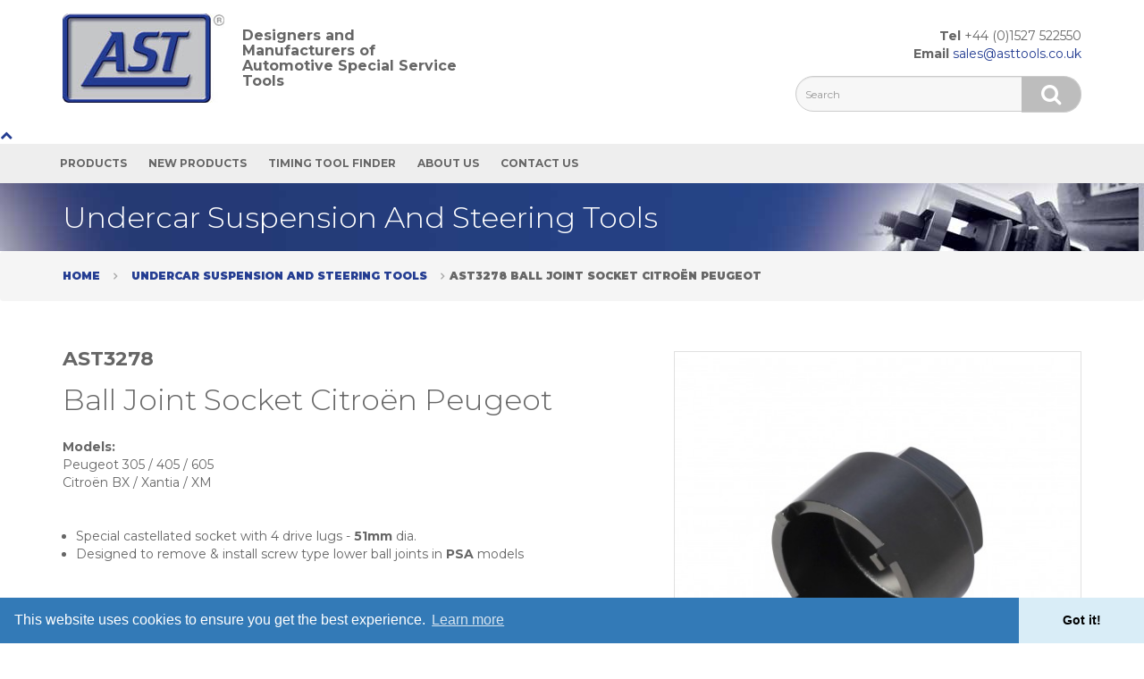

--- FILE ---
content_type: text/html; charset=utf-8
request_url: https://www.asttools.co.uk/undercar-suspension-and-steering-tools/ball-joint-socket-citroen-peugeot-sockets-ast3278
body_size: 5902
content:
<!DOCTYPE html>
<!--[if IE]><![endif]-->
<!--[if IE 8 ]><html dir="ltr" lang="en" class="ie8"><![endif]-->
<!--[if IE 9 ]><html dir="ltr" lang="en" class="ie9"><![endif]-->
<!--[if (gt IE 9)|!(IE)]><!-->
<html dir="ltr" lang="en">
<!--<![endif]-->
<head>
<meta charset="UTF-8" />
<meta name="viewport" content="width=device-width, initial-scale=1">
<meta http-equiv="X-UA-Compatible" content="IE=edge">
<title>Ball Joint Socket  Citroën Peugeot</title>
<base href="https://www.asttools.co.uk/" />
<meta name="description" content="Ball Joint Socket  Citroën Peugeot




" />
<meta name="keywords" content= "citroen ball joint socket, ast3278, sockets" />
<script src="catalog/view/javascript/jquery/jquery-2.1.1.min.js" type="text/javascript"></script>
<link href="catalog/view/javascript/bootstrap/css/bootstrap.min.css" rel="stylesheet" media="screen" />
<script src="catalog/view/javascript/bootstrap/js/bootstrap.min.js" type="text/javascript"></script>
<link href="catalog/view/javascript/font-awesome/css/font-awesome.min.css" rel="stylesheet" type="text/css" />
<link href="//fonts.googleapis.com/css?family=Open+Sans:400,400i,300,700" rel="stylesheet" type="text/css" />
<link href="catalog/view/theme/default/stylesheet/stylesheet.css?v=121530" rel="stylesheet">
<link href="catalog/view/javascript/jquery/owl-carousel/owl.carousel.css" type="text/css" rel="stylesheet" media="screen" />
<link href="catalog/view/javascript/jquery/magnific/magnific-popup.css" type="text/css" rel="stylesheet" media="screen" />
<link href="catalog/view/javascript/jquery/datetimepicker/bootstrap-datetimepicker.min.css" type="text/css" rel="stylesheet" media="screen" />
<script src="catalog/view/javascript/jquery/jquery.mark.min.js" type="text/javascript"></script>
<script src="catalog/view/javascript/common.js" type="text/javascript"></script>
<link href="https://www.asttools.co.uk/ball-joint-socket-citroen-peugeot-sockets-ast3278" rel="canonical" />
<link href="image/catalog/favicon.png" rel="icon" />
<script src="catalog/view/javascript/jquery/owl-carousel/owl.carousel.min.js" type="text/javascript"></script>
<script src="catalog/view/javascript/jquery/magnific/jquery.magnific-popup.min.js" type="text/javascript"></script>
<script src="catalog/view/javascript/jquery/datetimepicker/moment.js" type="text/javascript"></script>
<script src="catalog/view/javascript/jquery/datetimepicker/bootstrap-datetimepicker.min.js" type="text/javascript"></script>
<!-- Global site tag (gtag.js) - Google Analytics -->
<script async src="https://www.googletagmanager.com/gtag/js?id=UA-57748755-13"></script>
<script>
  window.dataLayer = window.dataLayer || [];
  function gtag(){dataLayer.push(arguments);}
  gtag('js', new Date());

  gtag('config', 'UA-57748755-13');
</script>
<link rel="stylesheet" type="text/css" href="//cdnjs.cloudflare.com/ajax/libs/cookieconsent2/3.0.3/cookieconsent.min.css" />
<script src="//cdnjs.cloudflare.com/ajax/libs/cookieconsent2/3.0.3/cookieconsent.min.js"></script>
<script>
window.addEventListener("load", function(){
window.cookieconsent.initialise({
  "palette": {
    "popup": {
      "background": "#337ab7"
    },
    "button": {
      "background": "#d9edf7"
    }
  },
  "theme": "edgeless",
  "content": {
    "message": "This website uses cookies to ensure you get the best experience.",
    "href": "/privacy"
  }
})});
</script>
</head>

<body class="product-product-61">

<header>
  <div class="container">
    <div class="row">
      <div class="col-sm-6">
        <div id="logo">
                    <a href="https://www.asttools.co.uk/index.php?route=common/home"><img src="image/catalog/ast-logo-alt.jpg" title="AST  Tools" alt="AST  Tools" class="img-responsive" /><h3>Designers and Manufacturers of Automotive Special Service Tools</h3></a>
                  </div>
      </div>
      <div class="col-sm-6">

      <ul class="contact-info">
        <li><strong>Tel</strong> <span class="">+44 (0)1527 522550</span></li>
        <li><strong>Email</strong> <span class=""><a href="/cdn-cgi/l/email-protection#1665777a7365567765626279797a6538757938637d"><span class="__cf_email__" data-cfemail="14677578716754756760607b7b78673a777b3a617f">[email&#160;protected]</span></a></span></li>
      </ul>

      <div id="search" class="input-group">
  <input type="text" name="search" value="" placeholder="Search" class="form-control input-lg" />
  <span class="input-group-btn">
    <button type="button" class="btn btn-default btn-lg"><i class="fa fa-search"></i></button>
  </span>
</div>      </div>
      <!-- <div class="col-sm-3"><div id="cart" class="btn-group btn-block">
  <button type="button" data-toggle="dropdown" data-loading-text="Loading..." class="btn btn-inverse btn-block btn-lg dropdown-toggle"><i class="fa fa-shopping-cart"></i> <span id="cart-total">0 item(s) - £0.00</span></button>
  <ul class="dropdown-menu pull-right">
        <li>
      <p class="text-center">Your shopping cart is empty!</p>
    </li>
      </ul>
</div>
</div> -->
    </div>
  </div>
</header>

<a href="javascript:" id="return-to-top"><i class="fa fa-chevron-up"></i></a>

<nav id="menu" class="navbar">
  <div class="container">
    <div class="navbar-header"><span id="category" class="visible-xs">Categories</span>
      <button type="button" class="btn btn-navbar navbar-toggle" data-toggle="collapse" data-target=".navbar-ex1-collapse"><i class="fa fa-bars"></i></button>
    </div>
    <div class="collapse navbar-collapse navbar-ex1-collapse">
      <ul class="nav navbar-nav">
      	<!-- <li><a href="https://www.asttools.co.uk/index.php?route=common/home">Home</a></li> -->
      	<li class="dropdown"><a href="#" class="dropdown-toggle" data-toggle="dropdown">Products</a>
      			          <div class="dropdown-menu">
	            <div class="dropdown-inner">
		      			<ul class="list-unstyled">
		      					      				<li><a href="https://www.asttools.co.uk/engine-timing-tools">Engine Timing Tools</a></li>
		      						      				<li><a href="https://www.asttools.co.uk/engine-test-equipment">Engine Test Equipment</a></li>
		      						      				<li><a href="https://www.asttools.co.uk/specialist-sockets-and-wrenches">Specialist Sockets and Wrenches</a></li>
		      						      				<li><a href="https://www.asttools.co.uk/undercar-suspension-and-steering-tools">Undercar Suspension and Steering Tools</a></li>
		      						      				<li><a href="https://www.asttools.co.uk/workshop-tools">Workshop Tools</a></li>
		      				      					</ul>
      				</div>
      			</div>
      			      	</li>
        <li><a href="https://www.asttools.co.uk/index.php?route=product/latest">New Products</a></li>
      	<li><a href="https://www.asttools.co.uk/index.php?route=product/timing_tool_finder">Timing Tool Finder</a></li>
      	<!-- <li><a href="https://www.asttools.co.uk/index.php?route=product/search">Product Search</a></li> -->
        <li><a href="/about_us">About Us</a></li>
        <li><a href="https://www.asttools.co.uk/index.php?route=information/contact">Contact Us</a></li>
      </ul>
    </div>
  </div>
</nav>

<div class="product-title page-title">
    <div class="container">

        <!-- Special Manufacturer image below -->
                <img src="/image/catalog/Brand Banners/under-car-heading-PF5.jpg" alt="">
                <h1>Undercar Suspension and Steering Tools</h1>
    </div>
</div>

<ul class="breadcrumb">
    <div class="container">
                <li><a href="https://www.asttools.co.uk/index.php?route=common/home">Home</a></li>
                <li><a href="https://www.asttools.co.uk/undercar-suspension-and-steering-tools">Undercar Suspension and Steering Tools</a></li>
                <li><a href="https://www.asttools.co.uk/undercar-suspension-and-steering-tools/ball-joint-socket-citroen-peugeot-sockets-ast3278">AST3278 Ball Joint Socket  Citroën Peugeot</a></li>
            </div>
</ul>
<!-- Fuel name -->
<div class="container ">
    <div class="row">                                <div id="content" class="col-sm-12 product">

            <div class="row table-info">

                                                

                <div class="col-sm-5 col-xs-12 image">

                    

                    <div class="product-images">
                                                <div class="item">
                            <a class="thumbnail" href="image/cache/catalog/Sockets/AST3278v1-800x800.jpg" title="Ball Joint Socket  Citroën Peugeot"><img src="image/cache/catalog/Sockets/AST3278v1-500x500.jpg" title="Ball Joint Socket  Citroën Peugeot" alt="Ball Joint Socket  Citroën Peugeot" /></a>
                        </div>
                                                                    </div>


                    <ul class="thumbnails">
                                                <li class="image-additional"><a class="thumbnail" href="javascript:goToSlide(0);"><img src="image/cache/catalog/Sockets/AST3278v1-500x500.jpg" alt="Ball Joint Socket  Citroën Peugeot" /></a></li>
                                                                    </ul>

                    
                </div>

                                                
                <div class="col-sm-7 col-xs-12 information">

                                        <p class="model"><strong>AST3278</strong></p>
                                        <h1>Ball Joint Socket  Citroën Peugeot</h1>

                                        <div class="desc">
              <span class="read-more">
                <p><p><b>Models:</b><br>
Peugeot  305 / 405 / 605<br>
Citroën  BX / Xantia / XM</p><p><br>
</p><ul>
<li>Special castellated socket with 4 drive lugs - <b>51mm</b> dia.</li>
<li>Designed to remove &amp; install screw type lower ball joints in <b>PSA</b> models</li></ul><p><br></p><p><b>Important Information:</b></p><p>Before attempting to remove or install a ball joint ensure that socket AST3278 is fully located in the ball joint profile.</p><p>Locate the teeth of the socket in the ball joint flange profile.</p><p>Refit the nut of the ball joint, tightening it against the back of the socket.</p><p>Use an appropriate wrench or socket to remove or install the ball joint in the arm.</p><p>Failure to follow this instruction may result in damage to the teeth of socket AST3278.</p><ul>
</ul>
<p></p></p>
              </span>
                    </div>
                    
                    
                        
                        <div class="col-sm-6 ">

                            
                        </div>

                        <div class="col-sm-6 column ">

                            
                        </div>
                        
                </div>

            </div>

            <div class="row product-info">

                
                
                <div class="col-sm-12">
                    

                    

                    <a class="qr-banner-link" href="/qr-code-downloads/"><img class="qr-banner" src="/catalog/view/theme/default/image/qr-code-large.jpg"></a>
                    <div>
                        <a href="javascript:history.back();" class="btn btn-primary">Return to previous page</a>
                    </div>

                </div>



            </div>

                        </div>
        </div>
</div>

<div class="enquire">
    <div class="container">
        <div class="row">
            <div class="col-sm-8">
                <h2>Enquire about this product</h2>
            </div>
            <div class="col-sm-4">
                <form id="product">
                    <input type="hidden" name="quantity" value="1" id="input-quantity" />
                    <input type="hidden" name="product_id" value="61" />
                    <a href="#" id="button-cart">Enquire</a>
                </form>
            </div>
        </div>
    </div>
</div>


<script data-cfasync="false" src="/cdn-cgi/scripts/5c5dd728/cloudflare-static/email-decode.min.js"></script><script type="text/javascript"><!--
    $('#button-cart').on('click', function(e) {
        e.preventDefault();
        $.ajax({
            url: 'index.php?route=checkout/cart/add',
            type: 'post',
            data: $('#product input[type=\'text\'], #product input[type=\'hidden\'], #product input[type=\'radio\']:checked, #product input[type=\'checkbox\']:checked, #product select, #product textarea'),
            dataType: 'json',
            success: function(json) {
                $('.alert, .text-danger').remove();
                $('.form-group').removeClass('has-error');

                if (json['error']) {
                    if (json['error']['option']) {
                        for (i in json['error']['option']) {
                            var element = $('#input-option' + i.replace('_', '-'));

                            if (element.parent().hasClass('input-group')) {
                                element.parent().after('<div class="text-danger">' + json['error']['option'][i] + '</div>');
                            } else {
                                element.after('<div class="text-danger">' + json['error']['option'][i] + '</div>');
                            }
                        }
                    }

                    if (json['error']['recurring']) {
                        $('select[name=\'recurring_id\']').after('<div class="text-danger">' + json['error']['recurring'] + '</div>');
                    }

                    // Highlight any found errors
                    $('.text-danger').parent().addClass('has-error');
                }

                if (json['success']) {
                    document.location = "/index.php?route=checkout/cart";
                }
            },
            error: function(xhr, ajaxOptions, thrownError) {
                alert(thrownError + "\r\n" + xhr.statusText + "\r\n" + xhr.responseText);
            }
        });
    });
    //--></script>
<script type="text/javascript"><!--
    $(document).ready(function() {
        $('.product-images').magnificPopup({
            type:'image',
            delegate: 'a',
            gallery: {
                enabled:true
            }
        });

    });

    $('.product-images').owlCarousel({
        singleItem: true,
        navigation: true,
        navigationText: ['<i class="fa fa-chevron-left fa-5x"></i>', '<i class="fa fa-chevron-right fa-5x"></i>'],
        pagination: false
    });

    function goToSlide(slide) {
        $('.product-images').trigger('owl.goTo', slide);
    }

            //--></script>

<script>
    $(document).ready(function (){
        $('.oem-no').animate({
            scrollTop:  $('mark[data-markjs="true"]').position().top - 60
        }, 0);
    });


</script>
<style>
    .boxwindow{display:none}
</style>
<footer>
  <div class="container">
    <div class="row">
      <div class="col-sm-4">
        <h5>AST TOOLS LTD</h5>
			68 Heming Road<br>
			Washford Industrial Estate<br>
			Redditch, Worcestershire<br>
			B98 0EA<br>
			England<br>
			<br>
			Company Registration Number: 04098561<br>
			<br>
			The AST logo is a registered Trade Mark.
      </div>
      <div class="col-sm-4">
        <h5>Contact Us</h5>
				<span>Tel</span> +44 (0)1527 522550<br>
				<span>Email<span> <a href="/cdn-cgi/l/email-protection#7d0e1c11180e3d1c0e09091212110e531e12530816"><span class="__cf_email__" data-cfemail="abd8cac7ced8ebcad8dfdfc4c4c7d885c8c485dec0">[email&#160;protected]</span></a>
      </div>
      <div class="col-sm-4">
        <h5>Navigation</h5>
        <div class="row">
        	<div class="col-sm-6">
		        <ul class="list-unstyled">
		          <li><a href="https://www.asttools.co.uk/about_us">About</a></li>
		          <!--<li><a href="https://www.asttools.co.uk/index.php?route=product/manufacturer">Products</a></li>-->
		          <li><a href="https://www.asttools.co.uk/index.php?route=product/timing_tool_finder">Timing Tool Finder</a></li>
		          <li><a href="https://www.asttools.co.uk/index.php?route=product/latest">New Products</a></li>
                <li><a href="https://www.asttools.co.uk/index.php?route=product/search">Product Search</a></li>
		        </ul>
        	</div>
        	<div class="col-sm-6">
		        <ul class="list-unstyled">

		          <!--<li><a href="https://www.asttools.co.uk/index.php?route=information/all">Useful Information</a></li>
		          <li><a href="https://www.asttools.co.uk/index.php?route=checkout/cart">Enquiry</a></li>-->
		          <li><a href="https://www.asttools.co.uk/index.php?route=information/contact">Contact Us</a></li>
              <li><a href="/recruitment/">Recruitment</a></li>
		          <li><a href="/privacy">Privacy Policy</a></li>
              <li><a href="/cookie">Cookie Policy</a></li>
		       </ul>
        	</div>
        </div>
      </div>
    </div>
  </div>

  <div class="footer-bottom">
    <div class="container">
      Copyright 2026. AST TOOLS LTD. Site by <a href="//esterling.co.uk" target="_blank">eSterling</a>
    </div>
  </div>

</footer>

<!-- Modal HTML -->
<div id="qrModal" class="es-modal">
    <div class="es-modal-content">
        <span class="close-btn">&times;</span>
        <h2 style="text-align: center;"><strong>Product Information at Your Fingertips</strong></h2>
        <p style="text-align: center;"><strong>Unlock Detailed Insights with QR Codes on Every Label</strong></p>
        <p style="text-align: center;">Discover the full potential of our products by accessing comprehensive information and user guides directly from your smartphone. Each product we offer comes with a QR code on the label, linking you to a wealth of information tailored to your needs.</p>
        <p style="text-align: center;"></p>
        <img class="qr-banner" src="/catalog/view/theme/default/image/qr-code-banner.jpg">
        <hr>
        <h3><strong>How to Access Product Information</strong></h3>
        <ol class="circle-list">
          <li><strong>Locate the QR Code on Your Product Label</strong><br>Each product comes with a unique QR code, prominently displayed on its label.</li>
          <li><strong>Scan the QR Code with Your Smartphone</strong><br>Using your smartphone’s camera or a QR code reader app, simply point and scan. No additional software is required.</li>
          <li><strong>View and Download the PDF</strong><br>After scanning, you’ll be redirected to a dedicated PDF file hosted on our website. From there, you can view, download, or share the information with ease.</li>
        </ol>

    </div>
</div>

<script data-cfasync="false" src="/cdn-cgi/scripts/5c5dd728/cloudflare-static/email-decode.min.js"></script><script>
// Wait until the DOM is fully loaded
document.addEventListener('DOMContentLoaded', function() {
    // Get the modal
    var modal = document.getElementById("qrModal");

    // Get the button/link that opens the modal
    var qrLink = document.querySelector(".qr-banner-link");

    // Get the <span> element that closes the modal
    var closeBtn = document.querySelector(".close-btn");

    // When the user clicks the link, open the modal
    qrLink.addEventListener("click", function(event) {
        event.preventDefault(); // Prevent the default behavior of the link
        modal.style.display = "flex";
    });

    // When the user clicks on <span> (x), close the modal
    closeBtn.addEventListener("click", function() {
        modal.style.display = "none";
    });

    // When the user clicks anywhere outside of the modal content, close it
    window.addEventListener("click", function(event) {
        if (event.target == modal) {
            modal.style.display = "none";
        }
    });
});

</script>


<!-- Goolge font -->
<link href="https://fonts.googleapis.com/css?family=Montserrat:300,400,700,900" rel="stylesheet">

<script>
  // ===== Scroll to Top ====
  $(window).scroll(function() {
      if ($(this).scrollTop() >= 50) {        // If page is scrolled more than 50px
          $('#return-to-top').fadeIn(200);    // Fade in the arrow
      } else {
          $('#return-to-top').fadeOut(200);   // Else fade out the arrow
      }
  });
  $('#return-to-top').click(function() {      // When arrow is clicked
      $('body,html').animate({
          scrollTop : 0                       // Scroll to top of body
      }, 500);
  });
</script>

    <script>

      jQuery('.home-slider .caption select, .product-timing_tool_finder .select-wrapper select').bind('blur', function(){
          jQuery(this).parent().toggleClass('focus');
      });

      jQuery('.home-slider .caption select, .product-timing_tool_finder .select-wrapper select').bind('focus', function(){
         jQuery(this).parent().toggleClass('focus');
      });

    </script>
<script defer src="https://static.cloudflareinsights.com/beacon.min.js/vcd15cbe7772f49c399c6a5babf22c1241717689176015" integrity="sha512-ZpsOmlRQV6y907TI0dKBHq9Md29nnaEIPlkf84rnaERnq6zvWvPUqr2ft8M1aS28oN72PdrCzSjY4U6VaAw1EQ==" data-cf-beacon='{"version":"2024.11.0","token":"2e07eb6fd5944e89870aa8afb2e9dc4e","r":1,"server_timing":{"name":{"cfCacheStatus":true,"cfEdge":true,"cfExtPri":true,"cfL4":true,"cfOrigin":true,"cfSpeedBrain":true},"location_startswith":null}}' crossorigin="anonymous"></script>
</body></html>


--- FILE ---
content_type: text/css
request_url: https://www.asttools.co.uk/catalog/view/theme/default/stylesheet/stylesheet.css?v=121530
body_size: 8711
content:
body{font-family:'Open Sans', sans-serif;font-weight:400;color:#666;font-size:12px;line-height:20px;width:100%}h1,h2,h3,h4,h5,h6{color:#444}.fa{font-size:14px}h1{font-size:33px}h2{font-size:27px}h3{font-size:21px}h4{font-size:15px}h5{font-size:12px}h6{font-size:10.2px}a{color:#23a1d1}a:hover{text-decoration:none}legend{font-size:18px;padding:7px 0px}label{font-size:12px;font-weight:normal}input[type=color].form-control,input[type=date].form-control,input[type=datetime].form-control,input[type=datetime-local].form-control,input[type=email].form-control,input[type=month].form-control,input[type=number].form-control,input[type=password].form-control,input[type=search].form-control,input[type=tel].form-control,input[type=text].form-control,input[type=time].form-control,input[type=url].form-control,input[type=week].form-control,select.form-control,textarea.form-control{font-size:12px}.input-group .dropdown-menu,.input-group .popover,.input-group input,.input-group select{font-size:12px}.input-group .input-group-addon{font-size:12px;height:30px}span.hidden-lg,span.hidden-md,span.hidden-sm,span.hidden-xs{display:inline}.nav-tabs{margin-bottom:15px}input#input-agree_email{height:12px;}.email-preference{font-weight:600;}div.required .control-label:before{content:'* ';color:#F00;font-weight:bold}.dropdown-menu li>a:hover{text-decoration:none;color:#ffffff;background-color:#229ac8;background-image:-webkit-gradient(linear, left top, left bottom, from(#23a1d1), to(#1f90bb));background-image:-webkit-linear-gradient(top, #23a1d1, #1f90bb);background-image:-o-linear-gradient(top, #23a1d1, #1f90bb);background-image:linear-gradient(to bottom, #23a1d1, #1f90bb);background-repeat:repeat-x}#top{background-color:#EEEEEE;border-bottom:1px solid #e2e2e2;padding:4px 0px 3px 0;margin:0 0 20px 0;min-height:40px}#top .container{padding:0 20px}#top #form-currency .currency-select,#top #form-language .language-select{text-align:left}#top #form-currency .currency-select:hover,#top #form-language .language-select:hover{text-shadow:none;color:#ffffff;background-color:#229ac8;background-image:-webkit-gradient(linear, left top, left bottom, from(#23a1d1), to(#1f90bb));background-image:-webkit-linear-gradient(top, #23a1d1, #1f90bb);background-image:-o-linear-gradient(top, #23a1d1, #1f90bb);background-image:linear-gradient(to bottom, #23a1d1, #1f90bb);background-repeat:repeat-x}#top-links a,#top-links li,#top .btn-link{color:#888;text-shadow:0 1px 0 #FFF;text-decoration:none}#top-links a:hover,#top .btn-link:hover{color:#444}#top-links .dropdown-menu a{text-shadow:none}#top-links .dropdown-menu a:hover{color:#FFF}#top .btn-link strong{font-size:14px;line-height:14px}#top-links{padding-top:6px}#top-links a+a{margin-left:15px}#logo{margin:0 0 10px 0}#search{margin-bottom:10px}#search .input-lg{height:40px;line-height:20px;padding:0 10px}#search .btn-lg{font-size:15px;line-height:18px;padding:10px 35px;text-shadow:0 1px 0 #FFF}#cart{margin-bottom:10px}#cart>.btn{font-size:12px;line-height:18px;color:#FFF}#cart.open>.btn{background-image:none;background-color:#FFFFFF;border:1px solid #E6E6E6;color:#666;-webkit-box-shadow:none;box-shadow:none;text-shadow:none}#cart.open>.btn:hover{color:#444}#cart .dropdown-menu{background:#eee;z-index:1001}#cart .dropdown-menu{min-width:100%}

@media (max-width:600px){

        .pdf-download .col-xs-12{



    text-align: center!important;

    padding: 10px;

 }

}

    .home-slider ~ .html_mod .pdf-download .row > div:last-of-type{

        text-align: center;

    }


    img.qr-banner {
        width: 100%;
        margin-bottom: 20px;
        margin-top: 20px;
    }

    @media(min-width: 768px){
      .common-home .html_mod {
          width: 50%;
          float: left;
          border-bottom: none !important;
      }
      .common-home .container.pdf-download {
          width: 100%;
          margin: 0 auto;
          display: flex;
          flex-direction: column;
      }
      .common-home .container.pdf-download .col-sm-6 {
          width: 100%;
          padding-left: 0;
      }
      .common-home .container.pdf-download a.btn-primary {
          width: 400px;
          max-width: 100%;
          margin-top: 10px !important;
          float: left;
      }
      .common-home .html_mod:has(.pdf-download) {
        padding-left: calc(50vw - 570px);
      }
      .common-home .html_mod:has(.qr-banner-link) {
        padding-right: calc(50vw - 570px);
      }
      .common-home img.qr-banner:not(.es-modal-content img.qr-banner) {
        margin-top: 0;
        margin-bottom: 0;
        width: 320px;
        float: right;
      }
    }

    .html_mod:has(.qr-banner) {
      background: transparent !important;
    }

    .circle-list {
      list-style: none;
      counter-reset: list-counter;
      padding-left: 0;
    }

    .circle-list li {
      counter-increment: list-counter;
      margin-bottom: 15px;
      position: relative;
      padding-left: 40px;
    }

    .circle-list li::before {
      content: counter(list-counter);
      background-color: #243d92;
      color: white;
      font-weight: bold;
      border-radius: 50%;
      display: inline-block;
      width: 30px;
      height: 30px;
      line-height: 30px;
      text-align: center;
      position: absolute;
      left: 0;
      top: 0;
    }

    .job-ad h3 {
    color: #233d92;
    font-weight: 500;
    }

    .job-ad h3:before {
      content: " ";
      width: 24px;
      height: 24px;
      display: inline-block;
      position: relative;
      background: url('svg/employee.svg');
      background-position: center;
      background-repeat: no-repeat;
      background-size: contain;
      margin-right: 8px;
      top: 3px;
    }

    .job-ad {
        background: white;
        box-shadow: 0 0 10px rgb(0 0 0 / 11%);
        padding: 30px;
        margin-bottom: 20px;
        border: 1px solid #dbdbdb;
        max-width: 100%;
        width: 600px;
        border-left: 4px solid #395996;
    }

      a.qr-banner-link {
          padding: 0 !important;
      }

      /* Modal container, hidden by default */
.es-modal {
    display: none;
    position: fixed;
    align-items: center;
    z-index: 9999;
    left: 0;
    top: 0;
    width: 100%;
    height: 100%;
    overflow: auto;
    background-color: rgba(0,0,0,0.5); /* Black background with opacity */
}

/* Modal content */
.es-modal-content {
    position: relative;
    background-color: #ffffff;
    margin: 0 auto;
    padding: 30px;
    border: 1px solid #888;
    width: 95%;
    max-height: 90vh;
    max-width: 700px;
    box-shadow: 0px 0px 10px rgba(0,0,0,0.5);
    overflow-y: auto;
}

/* Close button (X) */
.es-modal .close-btn {
    position: absolute;
    top: 10px;
    right: 20px;
    color: #aaa;
    font-size: 28px;
    font-weight: bold;
    cursor: pointer;
}

.es-modal .close-btn:hover,
.es-modal .close-btn:focus {
    color: #000;
    text-decoration: none;
    cursor: pointer;
}



    @media(min-width: 768px) and (max-width: 990px){
      nav#menu ul.nav>li>a {
        padding: 12px 10px !important;
      }
    }




    #cart .dropdown-menu{width:100%}}#cart .dropdown-menu table{margin-bottom:10px}#cart .dropdown-menu li>div{min-width:427px;padding:0 10px}@media (max-width:478px){#cart .dropdown-menu li>div{min-width:100%}}#cart .dropdown-menu li p{margin:20px 0}#menu{background-color:#229ac8;background-image:-webkit-gradient(linear, left top, left bottom, from(#23a1d1), to(#1f90bb));background-image:-webkit-linear-gradient(top, #23a1d1, #1f90bb);background-image:-o-linear-gradient(top, #23a1d1, #1f90bb);background-image:linear-gradient(to bottom, #23a1d1, #1f90bb);background-repeat:repeat-x;border-color:#1f90bb #1f90bb #145e7a;min-height:40px}#menu .nav>li>a{color:#fff;text-shadow:0 -1px 0 rgba(0, 0, 0, 0.25);padding:10px 15px 10px 15px;min-height:15px;background-color:transparent}#menu .nav>li.open>a,#menu .nav>li>a:hover{background-color:rgba(0, 0, 0, 0.1)}#menu .dropdown-menu{padding-bottom:0}#menu .dropdown-inner{display:table}#menu .dropdown-inner ul{display:table-cell}#menu .dropdown-inner a{min-width:160px;display:block;padding:3px 20px;clear:both;line-height:20px;color:#333333;font-size:12px}#menu .dropdown-inner li a:hover{color:#FFFFFF}#menu .see-all{display:block;margin-top:0.5em;border-top:1px solid #DDD;padding:3px 20px;-webkit-border-radius:0 0 4px 4px;-moz-border-radius:0 0 4px 4px;border-radius:0 0 3px 3px;font-size:12px}#menu .see-all:focus,#menu .see-all:hover{text-decoration:none;color:#ffffff;background-color:#229ac8;background-image:-webkit-gradient(linear, left top, left bottom, from(#23a1d1), to(#1f90bb));background-image:-webkit-linear-gradient(top, #23a1d1, #1f90bb);background-image:-o-linear-gradient(top, #23a1d1, #1f90bb);background-image:linear-gradient(to bottom, #23a1d1, #1f90bb);background-repeat:repeat-x}#menu #category{float:left;padding-left:15px;font-size:16px;font-weight:700;line-height:40px;color:#fff;text-shadow:0 1px 0 rgba(0, 0, 0, 0.2)}#menu .btn-navbar{font-size:15px;font-stretch:expanded;color:#FFF;padding:2px 18px;float:right;background-color:#229ac8;background-image:-webkit-gradient(linear, left top, left bottom, from(#23a1d1), to(#1f90bb));background-image:-webkit-linear-gradient(top, #23a1d1, #1f90bb);background-image:-o-linear-gradient(top, #23a1d1, #1f90bb);background-image:linear-gradient(to bottom, #23a1d1, #1f90bb);background-repeat:repeat-x;border-color:#1f90bb #1f90bb #145e7a}#menu .btn-navbar.disabled,#menu .btn-navbar:active,#menu .btn-navbar:focus,#menu .btn-navbar:hover,#menu .btn-navbar[disabled]{color:#ffffff;background-color:#229ac8}@media (min-width:768px){#menu .dropdown:hover .dropdown-menu{display:block}}@media (max-width:767px){#menu{border-radius:4px}#menu div.dropdown-inner>ul.list-unstyled{display:block}#menu div.dropdown-menu{margin-left:0!important;padding-bottom:10px;background-color:rgba(0, 0, 0, 0.1)}#menu .dropdown-inner{display:block}#menu .dropdown-inner a{width:100%;color:#fff}#menu .dropdown-menu a:hover,#menu .dropdown-menu ul li a:hover{background:rgba(0, 0, 0, 0.1)}#menu .see-all{margin-top:0;border:none;border-radius:0;color:#fff}}#content{min-height:600px}footer{margin-top:30px;padding-top:30px;background-color:#303030;border-top:1px solid #ddd;color:#e2e2e2}footer hr{border-top:none;border-bottom:1px solid #666}footer a{color:#ccc}footer a:hover{color:#fff}footer h5{font-family:'Open Sans', sans-serif;font-size:13px;font-weight:bold;color:#fff}.alert{padding:8px 14px 8px 14px}.breadcrumb{margin:0 0 20px 0;padding:8px 0;border:1px solid #ddd}.breadcrumb i{font-size:15px}.breadcrumb>li{text-shadow:0 1px 0 #FFF;padding:0 20px;position:relative;white-space:nowrap}.breadcrumb>li+li:before{content:'';padding:0}.breadcrumb>li:after{content:'';display:block;position:absolute;top:-3px;right:-5px;width:26px;height:26px;border-right:1px solid #DDD;border-bottom:1px solid #DDD;-webkit-transform:rotate(-45deg);-moz-transform:rotate(-45deg);-o-transform:rotate(-45deg);-ms-transform:rotate(-45deg);transform:rotate(-45deg)}.pagination{margin:0}.buttons{margin:1em 0}.btn{padding:7.5px 12px;font-size:12px;border:1px solid #cccccc;border-radius:4px;-webkit-box-shadow:inset 0 1px 0 rgba(255, 255, 255, 0.2), 0 1px 2px rgba(0, 0, 0, 0.05);box-shadow:inset 0 1px 0 rgba(255, 255, 255, 0.2), 0 1px 2px rgba(0, 0, 0, 0.05)}.btn-xs{font-size:9px}.btn-sm{font-size:10.2px}.btn-lg{padding:10px 16px;font-size:15px}.btn-group>.btn,.btn-group>.dropdown-menu,.btn-group>.popover{font-size:12px}.btn-group>.btn-xs{font-size:9px}.btn-group>.btn-sm{font-size:10.2px}.btn-group>.btn-lg{font-size:15px}.btn-default{color:#777;text-shadow:0 1px 0 rgba(255, 255, 255, 0.5);background-color:#e7e7e7;background-image:-webkit-gradient(linear, left top, left bottom, from(#eeeeee), to(#dddddd));background-image:-webkit-linear-gradient(top, #eeeeee, #dddddd);background-image:-o-linear-gradient(top, #eeeeee, #dddddd);background-image:linear-gradient(to bottom, #eeeeee, #dddddd);background-repeat:repeat-x;border-color:#dddddd #dddddd #b3b3b3 #b7b7b7}.btn-primary{color:#ffffff;text-shadow:0 -1px 0 rgba(0, 0, 0, 0.25);background-color:#229ac8;background-image:-webkit-gradient(linear, left top, left bottom, from(#23a1d1), to(#1f90bb));background-image:-webkit-linear-gradient(top, #23a1d1, #1f90bb);background-image:-o-linear-gradient(top, #23a1d1, #1f90bb);background-image:linear-gradient(to bottom, #23a1d1, #1f90bb);background-repeat:repeat-x;border-color:#1f90bb #1f90bb #145e7a}.btn-primary.active,.btn-primary.disabled,.btn-primary:active,.btn-primary:hover,.btn-primary[disabled]{background-color:#1f90bb;background-position:0 -15px}.btn-warning{color:#ffffff;text-shadow:0 -1px 0 rgba(0, 0, 0, 0.25);background-color:#faa732;background-image:-webkit-gradient(linear, left top, left bottom, from(#fbb450), to(#f89406));background-image:-webkit-linear-gradient(top, #fbb450, #f89406);background-image:-o-linear-gradient(top, #fbb450, #f89406);background-image:linear-gradient(to bottom, #fbb450, #f89406);background-repeat:repeat-x;border-color:#f89406 #f89406 #ad6704}.btn-warning.active,.btn-warning.disabled,.btn-warning:active,.btn-warning:hover,.btn-warning[disabled]{-webkit-box-shadow:inset 0 1000px 0 rgba(0, 0, 0, 0.1);box-shadow:inset 0 1000px 0 rgba(0, 0, 0, 0.1)}.btn-danger{color:#ffffff;text-shadow:0 -1px 0 rgba(0, 0, 0, 0.25);background-color:#da4f49;background-image:-webkit-gradient(linear, left top, left bottom, from(#ee5f5b), to(#bd362f));background-image:-webkit-linear-gradient(top, #ee5f5b, #bd362f);background-image:-o-linear-gradient(top, #ee5f5b, #bd362f);background-image:linear-gradient(to bottom, #ee5f5b, #bd362f);background-repeat:repeat-x;border-color:#bd362f #bd362f #802420}.btn-danger.active,.btn-danger.disabled,.btn-danger:active,.btn-danger:hover,.btn-danger[disabled]{-webkit-box-shadow:inset 0 1000px 0 rgba(0, 0, 0, 0.1);box-shadow:inset 0 1000px 0 rgba(0, 0, 0, 0.1)}.btn-success{color:#ffffff;text-shadow:0 -1px 0 rgba(0, 0, 0, 0.25);background-color:#5bb75b;background-image:-webkit-gradient(linear, left top, left bottom, from(#62c462), to(#51a351));background-image:-webkit-linear-gradient(top, #62c462, #51a351);background-image:-o-linear-gradient(top, #62c462, #51a351);background-image:linear-gradient(to bottom, #62c462, #51a351);background-repeat:repeat-x;border-color:#51a351 #51a351 #387038}.btn-success.active,.btn-success.disabled,.btn-success:active,.btn-success:hover,.btn-success[disabled]{-webkit-box-shadow:inset 0 1000px 0 rgba(0, 0, 0, 0.1);box-shadow:inset 0 1000px 0 rgba(0, 0, 0, 0.1)}.btn-info{color:#ffffff;text-shadow:0 -1px 0 rgba(0, 0, 0, 0.25);background-color:#df5c39;background-image:-webkit-gradient(linear, left top, left bottom, from(#e06342), to(#dc512c));background-image:-webkit-linear-gradient(top, #e06342, #dc512c);background-image:-o-linear-gradient(top, #e06342, #dc512c);background-image:linear-gradient(to bottom, #e06342, #dc512c);background-repeat:repeat-x;border-color:#dc512c #dc512c #a2371a}.btn-info.active,.btn-info.disabled,.btn-info:active,.btn-info:hover,.btn-info[disabled]{background-image:none;background-color:#df5c39}.btn-link{border-color:transparent;cursor:pointer;color:#23A1D1;border-radius:0}.btn-link,.btn-link:active,.btn-link[disabled]{background-color:transparent;background-image:none;-webkit-box-shadow:none;box-shadow:none}.btn-inverse{color:#ffffff;text-shadow:0 -1px 0 rgba(0, 0, 0, 0.25);background-color:#363636;background-image:-webkit-gradient(linear, left top, left bottom, from(#444444), to(#222222));background-image:-webkit-linear-gradient(top, #444444, #222222);background-image:-o-linear-gradient(top, #444444, #222222);background-image:linear-gradient(to bottom, #444444, #222222);background-repeat:repeat-x;border-color:#222222 #222222 #000000}.btn-inverse.active,.btn-inverse.disabled,.btn-inverse:active,.btn-inverse:hover,.btn-inverse[disabled]{background-color:#222222;background-image:-webkit-gradient(linear, left top, left bottom, from(#333333), to(#111111));background-image:-webkit-linear-gradient(top, #333333, #111111);background-image:-o-linear-gradient(top, #333333, #111111);background-image:linear-gradient(to bottom, #333333, #111111)}.list-group a{border:1px solid #DDDDDD;color:#888888;padding:8px 12px}.list-group a.active,.list-group a.active:hover,.list-group a:hover{color:#444444;background:#eeeeee;border:1px solid #DDDDDD;text-shadow:0 1px 0 #FFF}.carousel-caption{color:#FFFFFF;text-shadow:0 1px 0 #000000}.carousel-control .icon-prev:before{content:'\f053';font-family:FontAwesome}.carousel-control .icon-next:before{content:'\f054';font-family:FontAwesome}.product-thumb{border:1px solid #ddd;margin-bottom:20px;overflow:auto}.product-thumb .image{text-align:center}.product-thumb .image a{display:block}.product-thumb .image a:hover{opacity:0.8}.product-thumb .image img{margin-left:auto;margin-right:auto}.product-grid .product-thumb .image{float:none}@media (min-width:767px){.product-list .product-thumb .image{float:left;padding:0 15px}}.product-thumb h4{font-weight:bold}.product-thumb .caption{padding:0 20px}.product-list .product-thumb .caption{margin-left:230px}@media (max-width:1200px){.product-grid .product-thumb .caption{min-height:210px;padding:0 10px}}@media (max-width:767px){.product-list .product-thumb .caption{min-height:0;margin-left:0;padding:0 10px}.product-grid .product-thumb .caption{min-height:0}}.product-thumb .rating{padding-bottom:10px}.rating .fa-stack{font-size:8px}.rating .fa-star-o{color:#999;font-size:15px}.rating .fa-star{color:#FC0;font-size:15px}.rating .fa-star+.fa-star-o{color:#E69500}h2.price{margin:0}.product-thumb .price{color:#444}.product-thumb .price-new{font-weight:600}.product-thumb .price-old{color:#999;text-decoration:line-through;margin-left:10px}.product-thumb .price-tax{color:#999;font-size:12px;display:block}.product-thumb .button-group{border-top:1px solid #ddd;background-color:#eee;overflow:auto}.product-list .product-thumb .button-group{border-left:1px solid #ddd}@media (max-width:768px){.product-list .product-thumb .button-group{border-left:none}}.product-thumb .button-group button{width:60%;border:none;display:inline-block;float:left;background-color:#eee;color:#888;line-height:38px;font-weight:bold;text-align:center;text-transform:uppercase}.product-thumb .button-group button+button{width:20%;border-left:1px solid #ddd}.product-thumb .button-group button:hover{color:#444;background-color:#ddd;text-decoration:none;cursor:pointer}@media (max-width:1200px){.product-thumb .button-group button,.product-thumb .button-group button+button{width:33.33%}}@media (max-width:767px){.product-thumb .button-group button,.product-thumb .button-group button+button{width:33.33%}}.thumbnails{overflow:auto;clear:both;list-style:none;padding:0;margin:0}.thumbnails>li{margin-left:20px}.thumbnails{margin-left:-20px}.thumbnails>img{width:100%}.image-additional a{margin-bottom:20px;padding:5px;display:block;border:1px solid #ddd}.image-additional{max-width:78px}.thumbnails .image-additional{float:left;margin-left:20px}@media (min-width:1200px){#content .col-lg-2:nth-child(6n+1),#content .col-lg-2:nth-child(6n+1),#content .col-lg-3:nth-child(4n+1),#content .col-lg-4:nth-child(3n+1),#content .col-lg-6:nth-child(odd){clear:left}}@media (min-width:992px) and (max-width:1199px){#content .col-md-2:nth-child(6n+1),#content .col-md-2:nth-child(6n+1),#content .col-md-3:nth-child(4n+1),#content .col-md-4:nth-child(3n+1),#content .col-md-6:nth-child(odd){clear:left}}@media (min-width:768px) and (max-width:991px){#content .col-sm-2:nth-child(6n+1),#content .col-sm-2:nth-child(6n+1),#content .col-sm-3:nth-child(4n+1),#content .col-sm-4:nth-child(3n+1),#content .col-sm-6:nth-child(odd){clear:left}}@media (min-width:768px){#column-left .product-layout .col-md-3{width:100%}#column-left+#content .product-layout .col-md-3{width:50%}#column-left+#content+#column-right .product-layout .col-md-3{width:100%}#content+#column-right .product-layout .col-md-3{width:100%}}#column-left .product-layout,#column-right .product-layout{width:100%}.input-group .form-control[name^=quantity]{min-width:50px}.btn-info.active,.btn-info.disabled,.btn-info:active,.btn-info:hover,.btn-info[disabled]{background-image:none;background-color:#df5c39}.popup_back{height:100%;left:0;position:fixed;top:0;width:100%;z-index:100}.popup_cont{position:fixed;z-index:102}.preloader{z-index:101}.popup_close{color:#888;cursor:pointer;position:absolute;padding:5px;right:5px;top:0}.popup_close:hover{color:#111}.popup_back{cursor:pointer;background-color:#222}div.popup{background:#fff;padding:25px;-webkit-box-shadow:0 3px 10px #222;box-shadow:0 3px 10px #222}.preloader{left:50%;margin:-10px 0 0 -25px;position:fixed;top:50%}body,h1,h2,h3,h4,h5,h6,p{color:#666;font-family:'Montserrat', sans-serif}body{font-size:14px}body p{font-size:14px}a{color:#243D92}a:active,a:focus{text-shadow:none!important;border:0;text-decoration:none}*,:after,:before{-webkit-box-sizing:border-box;box-sizing:border-box}h1,h2,h3,h4,h5,h6{font-weight:100}h3{font-size:24px}body>header{padding:15px 0}#top{margin:0}.btn.btn-primary{color:white;border:0;text-transform:uppercase;background:#243D92;padding:12px 20px;min-width:180px}.btn.btn-primary:hover{background:#2946a6}.product-search .results{margin-top:75px}#top-links{text-transform:uppercase;font-weight:600}#top-links strong{text-transform:uppercase;font-weight:700}#top-links a{color:#243D92}#top-links a:hover{color:#2946a6}#logo{margin-bottom:0}#logo a{display:inline-block}#logo a img{border-radius:6px;display:inline-block;max-height:100px}#logo a h3{font-weight:bold;display:inline-block;max-width:260px;padding:0 0 0 20px;margin:0;font-size:16px;vertical-align:middle}@media (max-width:991px){#logo a h3{padding:15px 0 0 0}}@media (max-width:480px){#logo a h3{padding-left:0;margin-top:15px}}@media (max-width:767px){.container>.navbar-header{margin-left:0;margin-right:0}}.contact-info{list-style:none;text-align:right;padding:15px 0;padding-left:0;margin-bottom:0}@media (max-width:767px){.contact-info{text-align:left}}.contact-info li{font-size:14px}#search{max-width:320px;float:right;margin-bottom:0}@media (max-width:767px){#search{flaot:left;max-width:100%}}@media (max-width:480px){#search{padding-top:15px;width:100%;max-width:100%;margin-bottom:15px}}#search input{background:#f7f7f7;border-radius:25px 0 0 25px}#search input:focus{border-color:#ccc;-webkit-box-shadow:none;box-shadow:none}#search button.btn-lg{color:white;background:#bdbdbd;border-radius:0 25px 25px 0;text-shadow:none;-webkit-box-shadow:none;box-shadow:none;border-width:1px 1px 1px 0;border-color:#ccc;padding:7px 22px 7px 22px;-webkit-transition:.25s;-o-transition:.25s;transition:.25s}#search button.btn-lg:focus{outline:0}#search button.btn-lg:hover{background:#243D92}#search button.btn-lg i{font-size:24px}nav#menu{background:#EEEEEE;border:0;margin:0;font-size:12px}nav#menu #category{color:#243D92}@media (max-width:767px){nav#menu .navbar-header{padding:15px 0}}nav#menu.navbar{border-radius:0;border-bottom:0}nav#menu .navbar-collapse{padding:0}@media (max-width:767px){nav#menu .navbar-collapse{margin-left:0;margin-right:0}}@media (max-width:767px){nav#menu .navbar-collapse .navbar-nav{margin:7.5px 0}}nav#menu .container{padding-left:0;padding-right:0}nav#menu ul.nav>li>a{color:#666;font-weight:bold;text-transform:uppercase;padding:12px 12px;text-shadow:none}nav#menu ul.nav>li>a:hover{color:#243D92;background:#EEEEEE}nav#menu .btn-navbar{background:#243D92;background-image:none;background-color:#243D92;border:0;margin:4px 15px 0 0;padding:5px 18px}nav#menu .btn-navbar i{color:white}nav#menu .btn-navbar:focus,nav#menu .btn-navbar:hover{color:white;background-color:#243D92}nav#menu #category{text-transform:uppercase}nav#menu .dropdown-menu{padding:0;border:0;top:44px;min-width:220px}nav#menu .dropdown-menu li>a{color:#666;padding:8px 15px}nav#menu .dropdown-menu li>a:hover{color:white;background:#243D92}.owl-carousel{margin-bottom:0!important}@media (max-width:768px){.owl-carousel .owl-buttons{display:none}}.owl-carousel:hover .owl-buttons div{opacity:1!important}.owl-carousel .owl-wrapper-outer{margin:0;border:0;-webkit-box-shadow:none;box-shadow:none;border-radius:0}.owl-carousel .owl-wrapper-outer .owl-item{width:100%}.owl-carousel .owl-wrapper-outer .owl-item .item{width:100%;height:auto;background-repeat:no-repeat}.owl-carousel .owl-pagination{top:-25px}.owl-carousel.owl-theme .owl-buttons div{opacity:1}.owl-carousel.owl-theme .owl-buttons div.owl-prev{left:-45px}.owl-carousel.owl-theme .owl-buttons div.owl-next{right:-45px}.owl-carousel.owl-theme .owl-buttons div.owl-next,.owl-carousel.owl-theme .owl-buttons div.owl-prev{text-shadow:none}.owl-carousel.owl-theme .owl-buttons div.owl-next i,.owl-carousel.owl-theme .owl-buttons div.owl-prev i{color:#ccc;-webkit-transition:.25s;-o-transition:.25s;transition:.25s}.owl-carousel.owl-theme .owl-buttons div.owl-next:hover i,.owl-carousel.owl-theme .owl-buttons div.owl-prev:hover i{color:#aaa}.cat-info label{margin:8px 0 0 0}.common-home footer{margin-top:0}.common-home .category{padding:0 0 50px}.common-home .category .heading{padding:85px 0 0;margin:0 0 35px}@media (max-width:768px){.common-home .category .heading{padding:25px 0}}.common-home .category .heading h3{margin:0;text-transform:uppercase}.common-home .category .row{margin-right:-12px;margin-left:-12px}@media (min-width:767px){.common-home .category .col-lg-2,.common-home .category .col-md-2{width:20%;padding-left:12px;padding-right:12px}}.common-home .category .cat{min-height:200px;position:relative;display:block;padding:0;border:0;background:white;border:1px solid #ddd;-webkit-transition:.25s;-o-transition:.25s;transition:.25s}.common-home .category .cat .image-container{position:relative}.common-home .category .cat img{width:100%;max-width:100%;-webkit-transition:.25s;-o-transition:.25s;transition:.25s}.common-home .category .cat:hover{text-shadow:none;border-color:#243D92}.common-home .category .cat:hover img{opacity:.8}.common-home .category .cat:hover .title{bottom:25px}.common-home .category .cat:hover .title span{background:#f1f1f1}.common-home .category .cat .title{text-align:center}.common-home .category .cat .title span{color:#243D92;background:#f5f5f5;text-transform:uppercase;font-weight:700;font-size:11px;border:0;padding:12px;line-height:1.4;width:100%;display:block;vertical-align:middle;min-height:54px;-webkit-transition:.25s;-o-transition:.25s;transition:.25s}.featured{background:#EBEBEB;padding:35px 0}.featured h3{margin:0 0 35px;text-transform:uppercase}.featured .owl-carousel{background:transparent}.featured .owl-carousel .owl-item{padding:0 15px}.featured .owl-carousel .owl-item .product-thumb{background:#fff;padding:15px 0 20px;-webkit-transition:.25s;-o-transition:.25s;transition:.25s}.featured .owl-carousel .owl-item .product-thumb .caption h4 a{-webkit-transition:.25s;-o-transition:.25s;transition:.25s}.featured .owl-carousel .owl-item .product-thumb .caption .button-group a{-webkit-transition:.25s;-o-transition:.25s;transition:.25s}.featured .owl-carousel .owl-item .product-thumb .caption .button-group a:before{color:#666;content:'\f105';font-family:fontawesome;opacity:0}.featured .owl-carousel .owl-item .product-thumb:hover{border-color:#243D92}.featured .owl-carousel .owl-item .product-thumb:hover .caption h4 a{color:#243D92}.featured .owl-carousel .owl-item .product-thumb:hover .caption .button-group a{padding-left:10px}.featured .owl-carousel .owl-item .product-thumb:hover .caption .button-group a:before{opacity:1;margin-right:6px}.featured .owl-carousel .owl-item .product-thumb .caption{margin-top:10px;min-height:auto}.featured .owl-carousel .owl-item .button-group{border-top:0}.featured .owl-carousel .owl-item .button-group a{color:#243D92;font-weight:bold;padding:15px 0;display:block;text-transform:uppercase;background:white}.product-layout .product-thumb h4{font-size:14px;margin:0}.product-layout .product-thumb h4 a{display:inline-block}.product-layout.product-list .product-thumb{padding:0 15px}.product-layout.product-list .product-thumb .button-group{border-left:0;border-top:0;overflow:visible;padding:0;background:transparent;margin:0 0 0 250px}.product-layout.product-list .product-thumb .button-group a{color:#243D92;font-weight:bold;display:block;text-transform:uppercase;position:relative;padding:20px;background:#eee}.product-layout.product-list .product-thumb .button-group a:after{content:'\f105';position:absolute;font-family:fontawesome;right:15px;top:20px;font-size:24px;font-weight:400}.product-layout.product-list .product-thumb .image{padding:0}.product-layout.product-list .product-thumb .image~div{margin:20px 0}.product-layout.product-list .button-group,.product-layout.product-list .caption{padding:20px;min-height:auto}@media (min-width:992px){.product-layout.product-grid:nth-of-type(3n+1){clear:both}}@media (min-width:768px) and (max-width:991px){.product-layout.product-grid:nth-of-type(odd){clear:both}}.product-layout.product-grid .product-thumb{background:#fff;padding:15px 0 0}.product-layout.product-grid .product-thumb .caption{margin:10px 0;min-height:90px}.product-layout.product-grid:hover .caption a{color:#243D92}.product-layout.product-grid .button-group{border-top:0}.product-layout.product-grid .button-group a{color:#243D92;font-weight:bold;padding:15px 0;display:block;text-transform:uppercase;position:relative;background:white}.product-layout .code{font-weight:bold;font-size:16px;min-height:40px;display:block}.product-layout h4{margin:2px 0}.product-layout h4 a{color:#666;font-weight:400;line-height:1.7}.home-slider{position:relative}.home-slider .caption{position:absolute;top:30px;left:50%;width:100%;max-width:1170px;-webkit-transform:translateX(-50%);-ms-transform:translateX(-50%);transform:translateX(-50%);z-index:99}@media (max-width:800px){.home-slider .caption{top:10px}}.home-slider .owl-wrapper .owl-item .item{height:350px}@media (max-width:767px){.home-slider .owl-wrapper .owl-item .item{height:450px}}.home-slider form .select-wrapper,.product-timing_tool_finder form .select-wrapper{position:relative;display:-webkit-box;display:-ms-flexbox;display:flex;margin-bottom:15px;width:100%;max-width:340px;background:rgba(255, 255, 255, 0.8);border-radius:50px;-webkit-transition:.25s;-o-transition:.25s;transition:.25s;font-size:12px}@media (max-width:800px){.home-slider form .select-wrapper,.product-timing_tool_finder form .select-wrapper{display:block}}.home-slider form .select-wrapper select,.product-timing_tool_finder form .select-wrapper select{border:0;line-height:40px;padding:5px 10px;margin-left:40px;text-transform:uppercase;font-weight:bold;display:block;background:transparent;width:100%;-webkit-appearance:none;-moz-appearance:none;-webkit-box-sizing:border-box;box-sizing:border-box}.home-slider form .select-wrapper select:focus,.product-timing_tool_finder form .select-wrapper select:focus{width:auto;color:#243D92}@media (max-width:800px){.home-slider form .select-wrapper select,.product-timing_tool_finder form .select-wrapper select{line-height:40px}}.home-slider form .select-wrapper select:focus,.product-timing_tool_finder form .select-wrapper select:focus{border:0;outline:0}.home-slider form .select-wrapper.focus,.product-timing_tool_finder form .select-wrapper.focus{background:white}.home-slider form .select-wrapper.focus:before,.product-timing_tool_finder form .select-wrapper.focus:before{color:#243D92;background:white;font-weight:bold;border:2px solid #243D92;padding-top:6px}.home-slider form .select-wrapper:before,.product-timing_tool_finder form .select-wrapper:before{content:'1';position:absolute;top:50%;left:7px;color:white;background:#243D92;width:36px;height:36px;border-radius:50%;text-align:center;padding-top:8px;-webkit-transform:translateY(-50%);-ms-transform:translateY(-50%);transform:translateY(-50%);pointer-events:none;-webkit-transition:.25s;-o-transition:.25s;transition:.25s}.home-slider form .select-wrapper:after,.product-timing_tool_finder form .select-wrapper:after{content:'\f107';font-family:fontawesome;position:absolute;right:20px;top:50%;-webkit-transform:translateY(-50%);-ms-transform:translateY(-50%);transform:translateY(-50%);color:#243D92;font-size:20px;pointer-events:none}.home-slider form .select-wrapper:nth-of-type(2):before,.product-timing_tool_finder form .select-wrapper:nth-of-type(2):before{content:'2'}.home-slider form .select-wrapper:nth-of-type(3):before,.product-timing_tool_finder form .select-wrapper:nth-of-type(3):before{content:'3'}.home-slider form h3,.product-timing_tool_finder form h3{color:white;text-transform:uppercase;font-weight:bold;font-size:32px;margin-bottom:20px}@media (max-width:800px){.home-slider form h3,.product-timing_tool_finder form h3{font-size:28px;margin-bottom:20px}}.home-slider form .search-wrapper,.product-timing_tool_finder form .search-wrapper{position:relative;display:inline-block;max-width:340px;width:100%}@media (max-width:800px){.home-slider form .search-wrapper,.product-timing_tool_finder form .search-wrapper{display:block}}.home-slider form .search-wrapper input[type=submit],.product-timing_tool_finder form .search-wrapper input[type=submit]{content:'\f002';font-family:fontawesome;position:absolute;top:50%;right:7px;color:white;background:#243D92;width:36px;height:36px;border-radius:50%;text-align:center;font-weight:400;font-size:18px;-webkit-transform:translateY(-50%);-ms-transform:translateY(-50%);transform:translateY(-50%);min-width:auto;padding:0;line-height:33px;border:2px solid #243D92;-webkit-transition:.25s;-o-transition:.25s;transition:.25s}.home-slider form input,.product-timing_tool_finder form input{border:0;border-radius:50px;padding:5px 35px 5px 25px;line-height:40px;background:rgba(255, 255, 255, 0.8);text-transform:uppercase;font-weight:bold;display:block;width:100%;max-width:340px;-webkit-transition:.25s;-o-transition:.25s;transition:.25s}.home-slider form input:focus,.product-timing_tool_finder form input:focus{border:0;outline:0;background:white}.home-slider form input:focus~input[type=submit],.product-timing_tool_finder form input:focus~input[type=submit]{color:#243D92;background:white}.product-timing_tool_finder form .select-wrapper{border:1px #ccc solid;max-width:400px;font-size:12px}.product-timing_tool_finder form .select-wrapper.focus{background:#f7f7f7}#oem-search{font-size:12px}footer{background:#3c3c3c;margin-top:75px;padding-top:0}footer h5{color:#adadad;text-transform:uppercase;margin-bottom:25px}footer .row>div{font-weight:400;font-size:14px;line-height:1.7;color:white}footer .row>div a{color:white}footer .row>div span{color:#adadad}footer ul li a{color:white}footer>.container{padding:50px 15px}footer .footer-bottom{color:#777;background:#2f2f2f;padding:15px 0;font-size:12px;text-transform:uppercase}#column-left .list-group a{display:block;border-bottom:0;padding:22px 12px;font-size:14px;font-weight:normal}#column-left .list-group a.active{color:#243D92}#column-left .list-group a:last-of-type{border-bottom:1px solid #ddd}#column-left h3{margin:0 0 35px}#content{min-height:auto}#content h2{margin:0 0 35px}.breadcrumb{border:0;padding:18px 0;font-size:12px}.breadcrumb li{display:inline-block;text-transform:uppercase;font-weight:900;padding:0 3px}.breadcrumb li:after{color:#aaa;content:'\f105';margin-left:15px;font-family:fontawesome}.breadcrumb li:first-of-type{padding:0 10px 0 0}.breadcrumb li:last-of-type{padding:0}.breadcrumb li:last-of-type a{color:#666}.breadcrumb li:last-of-type:after{content:none}.page-title{width:100%;height:auto;position:relative;overflow:hidden}.page-title h1{color:white;margin:0;padding:20px 0;z-index:2;position:relative}.page-title.cat-title,.page-title.product-title{background:#1f3b7c;background:-moz-linear-gradient(left, #1f3b7c 0%, #2850a0 100%);background:-webkit-linear-gradient(left, #1f3b7c 0%, #2850a0 100%);background:-webkit-gradient(linear, left top, right top, from(#1f3b7c), to(#2850a0));background:-o-linear-gradient(left, #1f3b7c 0%, #2850a0 100%);background:linear-gradient(to right, #1f3b7c 0%, #2850a0 100%);filter:progid:DXImageTransform.Microsoft.gradient( startColorstr='#1f3b7c', endColorstr='#2850a0',GradientType=1 )}.page-title.cat-title img,.page-title.product-title img{position:absolute;right:0;top:0;z-index:1}@media (max-width:600px){.page-title.cat-title img,.page-title.product-title img{left:-200px!important;height:250px;width:auto!important}}#column-left .html_mod{margin-bottom:25px;background:#243D92 url("/image/cache/catalog/slider/slider-1950x468.jpg") no-repeat center;background-size:cover}#column-left .html_mod a{color:white;padding:75px 25px 50px;display:block;text-transform:uppercase;font-size:24px;line-height:1.2;font-weight:100;position:relative}#column-left .html_mod a:after{content:'\f105';display:block;font-size:28px;font-family:fontawesome;-webkit-transition:.25s;-o-transition:.25s;transition:.25s}#column-left .html_mod a:hover:after{margin-left:10px}#column-left .html_mod a strong{font-weight:bold}.btn-group button{border:0;text-shadow:none;-webkit-box-shadow:none;box-shadow:none;background:#243D92!important;margin-right:3px;border-radius:4px!important;overflow:hidden;margin-left:0;outline:0;border:0}.btn-group button:active,.btn-group button:focus,.btn-group button:hover{background:#2946a6;outline:0;border:0}.btn-group button i{color:white}.product-title h1{text-transform:capitalize}.product h1{margin-top:0}.product .read-description{font-size:14px;font-weight:bold;border:1px solid #ccc;display:inline-block;padding:10px;-webkit-transition:.25s;-o-transition:.25s;transition:.25s;margin-top:10px}.product .read-description:hover{background:#eee}.product .engines .engines-codes ul{padding-bottom:15px;display:block}.product .description{margin-top:35px}.product .description h3{color:#243D92}.product .information{float:left}.product .information h1{margin-bottom:25px}.product .information h4{font-size:16px}.product .information ul{padding-left:15px}.product .information .table>.header{padding-left:15px;padding-right:15px}@media (max-width:767px){.product .information .table .column:last-of-type ul{border-bottom:0;padding-bottom:0}}@media (min-width:480px) and (max-width:767px){.product .information .table .column ul{-webkit-column-count:2;column-count:2;border-bottom:1px #ccc solid;padding-bottom:25px}}.product .image{float:right}.product .image .thumbnails{margin-left:0}.product .image .thumbnails li{margin-left:0}.product .image .thumbnails li img{margin-left:0;margin-right:0}.product .table-info{margin-top:35px}.product .table-info .table{position:relative}@media (min-width:768px){.product .table-info .table:before{content:'';width:2px;height:100%;background:#e0e0e0;position:absolute;left:50%;top:0}}.product .table-info .table ul{padding:0 15px}@media (min-width:480px) and (max-width:767px){.product .table-info .table ul{-webkit-column-count:2;column-count:2;padding-bottom:25px}}.product .table-info .image{margin-top:0}.product .thumbnail{padding:0;border:1px #e0e0e0 solid;overflow:hidden;margin:1px;border-radius:0}.product p.model{font-size:16px;text-transform:uppercase;margin-bottom:15px}.product p.model strong{font-size:22px}.product .desc{margin:15px 0 35px}.product .desc .read-more p~a{font-size:14px;display:inline-block}.product .desc .read-more p~a i{margin-right:6px}.product .table{border:1px #e0e0e0 solid;display:inline-block}.product .table ul{padding:0;margin:0;list-style:none}.product .table ul li{font-weight:100;line-height:1.75;font-size:14px}.product .table ul li strong{font-size:14px}.product .table .engines,.product .table .models{padding:0px;max-height:600px;overflow-y:auto}.product .table .engines h4,.product .table .models h4{padding:0 15px}@media (max-width:767px){.product .table .engines,.product .table .models{margin-bottom:25px}}.product .table .engines ul li,.product .table .models ul li{line-height:1.5;-webkit-transition:.25s;-o-transition:.25s;transition:.25s;padding:5px 0;display:block}.product .table .engines ul li:hover,.product .table .models ul li:hover{color:#243D92;font-weight:400}.product .table .models h4{margin-bottom:10px}.product .table .models ul{margin-bottom:20px;padding:0 15px 0 25px}.product .table .models ul li{padding:0}.product .table .header{background:#e0e0e0}@media (max-width:767px){.product .table .header{display:none}}.product .table .header h5{font-weight:700;font-size:16px}.product .product-info{margin-top:20px}.product .product-info h3{margin:0;padding:15px 20px;background:#f1f1f1}.product .product-info .alternatives h3{color:#595959}.product .product-info .alternatives .row{margin-left:0;margin-right:0}.product .product-info .alternatives .also-need-product{padding:25px 0;border:1px #e0e0e0 solid;border-width:0 1px 1px}.product .product-info .alternatives .also-need-product img{max-height:150px}.product .product-info .alternatives .also-need-product>div:first-of-type{padding-top:20px}.product .product-info .alternatives .also-need-product>div:last-of-type{text-align:right}.product .product-info .alternatives .code{color:#595959;text-transform:uppercase;font-size:16px}.product .product-info .alternatives p{font-size:14px;font-weight:100}.product .product-info .alternatives h4{color:#243D92;font-size:22px;margin-top:5px}.product .product-info .alternatives strong{display:block;margin-top:4px}.product .product-info .alternatives.also-need h3:before{content:'\f055';font-family:fontawesome;font-size:42px;vertical-align:sub;margin-right:10px}.product .product-info .alternatives.alternative-kits{margin-top:0}.product .product-info .alternatives.alternative-kits h3{color:#476c80!important;background:#cbdae2}.product .product-info .alternatives.alternative-kits .also-need-product{background:#ecf1f4}.product .product-info .alternatives.alternative-kits .also-need-product:nth-of-type(2n){background:#e2eaef}.oem-no ul li{list-style:none;line-height:2.2;font-size:14px;}.product .product-info .oem-no{margin-bottom:35px;padding-top:8px;border:1px #e0e0e0 solid;max-height:250px;overflow:scroll;overflow-y:auto;overflow-x: hidden;}.product .product-info .oem-no .numbers{display:block;font-size:19px;line-height:1.4;font-weight:normal;padding:25px}.product .product-info .notes{border:1px #e0e0e0 solid}.product .product-info .notes>div{padding:25px}.product .product-info .notes strong{display:block}.product .product-info .notes p{font-weight:normal;font-size:16px;font-weight:100;line-height:1.7}@media (max-width:767px){.engines,.models{padding-left:0;padding-right:0}.engines:before,.models:before{content:'';color:#666;background:#e0e0e0;padding:12px 25px;width:100%;font-size:16px;display:inline-block}.engines>.row,.models>.row{padding:0 15px}.models:before{content:'Models'}.engines:before{content:'Engines'}}.petrol h1{color:#4AB66B}.petrol h5{color:white}.petrol .table .header{background:#4AB66B}.petrol .also-need h3{background:#4AB66B}.petrol .table-info .table:before{background:#4AB66B}.petrol .engines:before,.petrol .models:before{color:white;background:#4AB66B}.petrol .product .product-info .alternatives h3{color:white}.diesel h1{color:#077ad0}.diesel h5{color:white}.diesel .table .header{background:#077ad0}.diesel .also-need h3{background:#077ad0}.diesel .table-info .table:before{background:#077ad0}.diesel .engines:before,.diesel .models:before{color:white;background:#077ad0}.diesel .product .product-info .alternatives h3{color:white}.make_wrapper{background:#efefef;padding:50px 0}.make_wrapper~footer{margin-top:0;border-top:0}.makes.breadcrumb{margin-bottom:0}.vehicle-make{padding:10px 15px;width:20%;float:left}.vehicle-make:hover h3{color:#333}.vehicle-make h3{color:#969696;font-size:12px;text-transform:uppercase;text-align:center;font-weight:bold;margin:0;min-height:34px;line-height:1.4;-webkit-transition:.25s;-o-transition:.25s;transition:.25s}@media (min-width:1200px){.vehicle-make img{-webkit-transition:.25s;-o-transition:.25s;transition:.25s}.vehicle-make .inside{position:relative}}@media (max-width:1199px){.vehicle-make{width:25%}}@media (max-width:991px){.vehicle-make{width:33.33%}}@media (max-width:570px){.vehicle-make{width:50%}}@media (max-width:380px){.vehicle-make{width:100%}}.vehicle-make .inside{text-align:center;margin-bottom:0;background:white;border:1px solid white;-webkit-transition:.25s;-o-transition:.25s;transition:.25s;padding:0;margin-bottom:15px}.vehicle-make .inside:hover{border-color:#243D92}.vehicle-make a{margin-top:0;display:block;padding:20px 0}.vehicle-make a img{max-width:120px;margin-bottom:15px}@media (min-width:1200px){.vehicle-make a img{margin-bottom:0}}.enquire{width:100%;background:#efefef;padding:20px 0 35px;margin-top:75px}.enquire h2{color:#243D92;margin-top:25px}.enquire p{font-size:16px}@media (min-width:768px){.enquire .row>div:last-of-type{text-align:right}}.enquire .row>div:last-of-type a{background:#243D92;color:white;border-radius:35px;text-transform:uppercase;font-weight:600;line-height:54px;display:inline-block;width:100%;max-width:220px;text-align:center;margin-top:15px;-webkit-transition:.25s;-o-transition:.25s;transition:.25s}.enquire .row>div:last-of-type a:hover{background:#2946a6}.enquire~footer{margin-top:0}.information-contact .btn.btn-primary,.pdf-download .btn.btn-primary,form.enquiry .btn.btn-primary{background:#243D92;color:white;border-radius:35px;text-transform:uppercase;font-weight:600;line-height:54px;display:inline-block;width:100%;max-width:330px;text-align:center;margin-top:15px;-webkit-transition:.25s;-o-transition:.25s;transition:.25s;padding:0;height:auto}.information-contact .btn.btn-primary:hover,.pdf-download .btn.btn-primary:hover,form.enquiry .btn.btn-primary:hover{background:#2946a6}.home-slider~.html_mod{background:#EBEBEB;padding:15px 0}.home-slider~.html_mod .pdf-download .row{position:relative}.home-slider~.html_mod .pdf-download .row>div:last-of-type{text-align:right}.home-slider~.html_mod .pdf-download .row a.btn{margin-top:0}.home-slider~.html_mod .pdf-download .row p{font-size:16px}.home-slider~.html_mod .pdf-download .row h3{margin-top:0;padding:15px 0 0 100px}.home-slider~.html_mod .pdf-download .row img{max-width:100%;/*float:left;-webkit-transform:rotate(-15deg);-ms-transform:rotate(-15deg);transform:rotate(-15deg);position:absolute;left:0;top:-35px;z-indeX:9;-webkit-box-shadow:10px 10px 22px -6px rgba(0, 0, 0, 0.35);-moz-box-shadow:10px 10px 22px -6px rgba(0, 0, 0, 0.35);box-shadow:10px 10px 22px -6px rgba(0, 0, 0, 0.35)}*/.checkout-cart .btn-default{text-shadow:none;background-image:none;border:0;text-transform:uppercase;padding:12px 20px}.checkout-cart .table-responsive .btn.btn-primary{padding:8px 20px 7px;margin:0 4px;border-radius:4px!important;-webkit-box-shadow:none;box-shadow:none;border:0;max-width:50px}.checkout-cart .table-responsive .btn-danger{background:red;background-image:none;border:0;border-radius:4px!important}.checkout-cart .table-responsive .input-group-btn button:first-of-type{max-width:50px;min-width:auto}.information-contact footer{margin-top:0}.information-contact .g-maps{margin-top:30px;position:relative;overflow:hidden}.information-contact .g-maps:after{content:'';width:80%;height:300px;left:10%;position:absolute;background:transparent;display:inline-block;z-index:9;bottom:0}.information-contact>.container>.row{margin-bottom:50px}.information-contact>.container>.row:last-of-type{margin-bottom:100px}form.enquiry{max-width:650px}form.contact-form input,form.enquiry input{height:40px}form.contact-form textarea,form.enquiry textarea{height:200px}form.contact-form input[type=text],form.contact-form textarea,form.enquiry input[type=text],form.enquiry textarea{font-size:14px}form.contact-form input[type=text]:focus,form.contact-form textarea:focus,form.enquiry input[type=text]:focus,form.enquiry textarea:focus{outline:0;border:1px solid #243D92;-webkit-box-shadow:none;box-shadow:none}.container.nopadding{padding-left:0;padding-right:0}.page-title.cat-title img,.page-title.product-title img{left:0;right:0;width:100%}.mfp-container{max-width:960px;left:50%!important;-webkit-transform:translate(-50%);-ms-transform:translate(-50%);transform:translate(-50%);margin:0 auto}#return-to-top{position:fixed;bottom:20px;right:20px;background:rgba(0, 0, 0, 0.45);width:50px;height:50px;display:block;text-decoration:none;border-radius:35px;display:none;-webkit-transition:all 0.3s ease;-o-transition:all 0.3s ease;transition:all 0.3s ease}#return-to-top i{color:#fff;margin:0;position:relative;left:16px;top:13px;font-size:19px;-webkit-transition:all 0.3s ease;-o-transition:all 0.3s ease;transition:all 0.3s ease}#return-to-top:hover{background:#243D92}#return-to-top:hover i{color:#fff;top:5px}@media (max-width:400px){.home-categories .col-xs-6{width:100%;text-align:center}}.product-thumb{-webkit-transition:.25s;-o-transition:.25s;transition:.25s}.product-thumb:hover{border-color:#243D92}#map{height:400px}.boxwindow{display:none}div.popup{-webkit-box-shadow:none;box-shadow:none;max-width:1170px;width:100%}div.popup h4{color:#243D92;font-size:32px}div.popup .col-sm-4{text-align:center}div.popup .col-sm-4 img{display:inline-block}.popup_close{font-size:40px;padding:20px}.accordion,.accordion *{-webkit-box-sizing:border-box;-moz-box-sizing:border-box;box-sizing:border-box}.accordion{overflow:hidden;-webkit-box-shadow:0px 1px 3px rgba(0, 0, 0, 0.25);box-shadow:0px 1px 3px rgba(0, 0, 0, 0.25);border-radius:3px;background:#f7f7f7}.accordion-section-title{width:100%;padding:15px;display:inline-block;border-bottom:1px solid #1a1a1a;background:#333;-webkit-transition:all linear 0.15s;-o-transition:all linear 0.15s;transition:all linear 0.15s;font-size:1.200em;text-shadow:0px 1px 0px #1a1a1a;color:#fff}.accordion-section-title.active,.accordion-section-title:hover{background:#4c4c4c;text-decoration:none}.accordion-section:last-child .accordion-section-title{border-bottom:none}.accordion-section-content{padding:15px;display:none}.checkout-cart table .img-thumbnail{border:0}.checkout-cart table thead tr td{font-weight:900;border-bottom:0;background:#f7f7f7;text-transform:uppercase}.checkout-cart table tbody tr td{font-size:18px;vertical-align:middle}.checkout-cart form.enquiry{max-width:100%}mark{padding:3px 0;margin:0;color:#333;font-weight:bold;background-color:#44c5f4}@media (min-width:768px){.product-images.owl-carousel.owl-theme .owl-buttons div.owl-prev{left:0}.product-images.owl-carousel.owl-theme .owl-buttons div.owl-next{right:-25px}.product-images.owl-carousel.owl-theme .owl-buttons div i{font-size:20px}}@media (min-width:768px){.product .image .thumbnails,.product .product-images{padding-left:30px}}@media (max-width:767px){.product .image{margin-bottom:25px}}.popup_content .code{font-size:18px}
